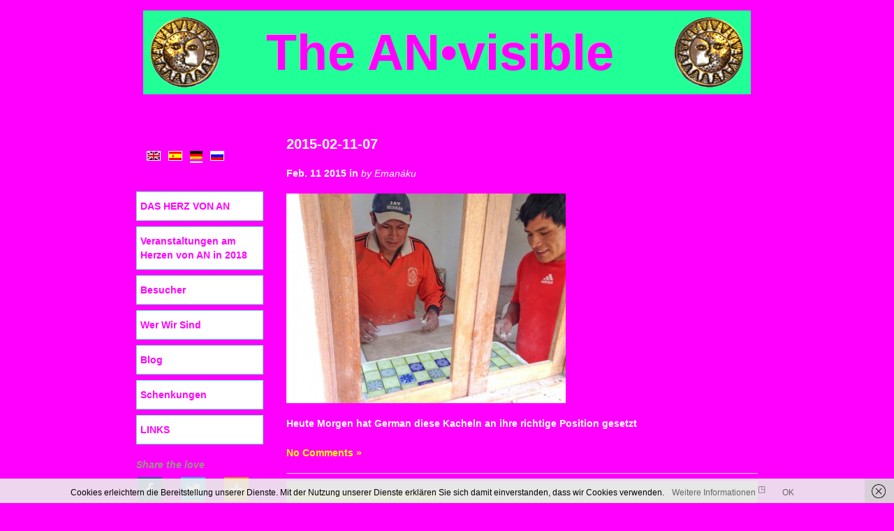

--- FILE ---
content_type: text/html; charset=UTF-8
request_url: https://anvisible.com/de/inmitten-starker-energien-wird-vieles-erreicht/2015-02-11-07-2/
body_size: 14252
content:
<!DOCTYPE html PUBLIC "-//W3C//DTD XHTML 1.0 Transitional//EN" "http://www.w3.org/TR/xhtml1/DTD/xhtml1-transitional.dtd">
<html xmlns="http://www.w3.org/1999/xhtml" lang="de-DE" prefix="og: http://ogp.me/ns# fb: http://ogp.me/ns/fb#">
	<head profile="http://gmpg.org/xfn/11">
		<meta http-equiv="Content-Type" content="text/html; charset=UTF-8" />
 										<title>
				  2015-02-11-07 : The ANvisible				</title>
						<meta name="generator" content="WordPress 6.2.8" /> <!-- leave this for stats -->
		<link rel="stylesheet" href="https://anvisible.com/wp-content/themes/holder/_inc/css/reset.css" type="text/css" media="all" />
		<link rel="stylesheet" href="https://anvisible.com/wp-content/themes/holder-anvisible/style.css" type="text/css" media="screen" />
						<link rel="stylesheet" href="https://anvisible.com/wp-content/themes/holder-anvisible/style.css" type="text/css" media="screen" />
									<link rel="stylesheet" href="https://anvisible.com/wp-content/themes/holder/library/styles/strip.css" type="text/css" media="all" />
							<style type='text/css' media='screen'>				


	

















				</style>		<link rel="alternate" type="application/rss+xml" title="RSS 2.0" href="https://anvisible.com/de/feed/" />
		<link rel="alternate" type="text/xml" title="RSS .92" href="https://anvisible.com/de/feed/rss/" />
		<link rel="alternate" type="application/atom+xml" title="Atom 0.3" href="https://anvisible.com/de/feed/atom/" />
		<link rel="pingback" href="" />
		<link rel="icon" href="https://anvisible.com/wp-content/themes/holder-anvisible/favicon.ico" type="images/x-icon" />
					<script type="text/javascript">function theChampLoadEvent(e){var t=window.onload;if(typeof window.onload!="function"){window.onload=e}else{window.onload=function(){t();e()}}}</script>
		<script type="text/javascript">var theChampDefaultLang = 'de_DE', theChampCloseIconPath = 'https://anvisible.com/wp-content/plugins/super-socializer/images/close.png';</script>
		<script>var theChampSiteUrl = 'https://anvisible.com/de/', theChampVerified = 0, theChampEmailPopup = 0, heateorSsMoreSharePopupSearchText = 'Search';</script>
			<script> var theChampSharingAjaxUrl = 'https://anvisible.com/wp-admin/admin-ajax.php', heateorSsFbMessengerAPI = 'https://www.facebook.com/dialog/send?app_id=595489497242932&display=popup&link=%encoded_post_url%&redirect_uri=%encoded_post_url%',heateorSsWhatsappShareAPI = 'web', heateorSsUrlCountFetched = [], heateorSsSharesText = 'Shares', heateorSsShareText = 'Share', theChampPluginIconPath = 'https://anvisible.com/wp-content/plugins/super-socializer/images/logo.png', theChampSaveSharesLocally = 0, theChampHorizontalSharingCountEnable = 1, theChampVerticalSharingCountEnable = 0, theChampSharingOffset = -10, theChampCounterOffset = -10, theChampMobileStickySharingEnabled = 0, heateorSsCopyLinkMessage = "Link copied.";
		var heateorSsHorSharingShortUrl = "https://anvisible.com/de/inmitten-starker-energien-wird-vieles-erreicht/2015-02-11-07-2/";		</script>
			<style type="text/css">
						.the_champ_button_instagram span.the_champ_svg,a.the_champ_instagram span.the_champ_svg{background:radial-gradient(circle at 30% 107%,#fdf497 0,#fdf497 5%,#fd5949 45%,#d6249f 60%,#285aeb 90%)}
					.the_champ_horizontal_sharing .the_champ_svg,.heateor_ss_standard_follow_icons_container .the_champ_svg{
					color: #fff;
				border-width: 0px;
		border-style: solid;
		border-color: transparent;
	}
		.the_champ_horizontal_sharing .theChampTCBackground{
		color:#666;
	}
		.the_champ_horizontal_sharing span.the_champ_svg:hover,.heateor_ss_standard_follow_icons_container span.the_champ_svg:hover{
				border-color: transparent;
	}
		.the_champ_vertical_sharing span.the_champ_svg,.heateor_ss_floating_follow_icons_container span.the_champ_svg{
					color: #fff;
				border-width: 0px;
		border-style: solid;
		border-color: transparent;
	}
		.the_champ_vertical_sharing .theChampTCBackground{
		color:#666;
	}
		.the_champ_vertical_sharing span.the_champ_svg:hover,.heateor_ss_floating_follow_icons_container span.the_champ_svg:hover{
						border-color: transparent;
		}
				div.the_champ_horizontal_sharing .the_champ_square_count{display: block}
			@media screen and (max-width:783px){.the_champ_vertical_sharing{display:none!important}}</style>
	<meta name='robots' content='max-image-preview:large' />
<link rel="alternate" hreflang="en-us" href="https://anvisible.com/even-in-the-midst-of-strong-energies-much-ist-getting-accomplished/2015-02-11-07/" />
<link rel="alternate" hreflang="de-de" href="https://anvisible.com/de/inmitten-starker-energien-wird-vieles-erreicht/2015-02-11-07-2/" />
<link rel="alternate" hreflang="ru-ru" href="https://anvisible.com/ru/%d0%b4%d0%b0%d0%b6%d0%b5-%d0%bf%d0%be%d1%81%d1%80%d0%b5%d0%b4%d0%b8-%d1%81%d0%b8%d0%bb%d1%8c%d0%bd%d1%8b%d1%85-%d1%8d%d0%bd%d0%b5%d1%80%d0%b3%d0%b8%d0%b9-%d0%bc%d0%bd%d0%be%d0%b3%d0%be%d0%b5-%d1%83/2015-02-11-07-3/" />
<link rel="alternate" hreflang="es-es" href="https://anvisible.com/es/incluso-en-medio-de-fuertes-energias-se-esta-logrando-much/2015-02-11-07-4/" />
<link rel="alternate" hreflang="x-default" href="https://anvisible.com/even-in-the-midst-of-strong-energies-much-ist-getting-accomplished/2015-02-11-07/" />
<script type="text/javascript">
window._wpemojiSettings = {"baseUrl":"https:\/\/s.w.org\/images\/core\/emoji\/14.0.0\/72x72\/","ext":".png","svgUrl":"https:\/\/s.w.org\/images\/core\/emoji\/14.0.0\/svg\/","svgExt":".svg","source":{"concatemoji":"https:\/\/anvisible.com\/wp-includes\/js\/wp-emoji-release.min.js?ver=6.2.8"}};
/*! This file is auto-generated */
!function(e,a,t){var n,r,o,i=a.createElement("canvas"),p=i.getContext&&i.getContext("2d");function s(e,t){p.clearRect(0,0,i.width,i.height),p.fillText(e,0,0);e=i.toDataURL();return p.clearRect(0,0,i.width,i.height),p.fillText(t,0,0),e===i.toDataURL()}function c(e){var t=a.createElement("script");t.src=e,t.defer=t.type="text/javascript",a.getElementsByTagName("head")[0].appendChild(t)}for(o=Array("flag","emoji"),t.supports={everything:!0,everythingExceptFlag:!0},r=0;r<o.length;r++)t.supports[o[r]]=function(e){if(p&&p.fillText)switch(p.textBaseline="top",p.font="600 32px Arial",e){case"flag":return s("\ud83c\udff3\ufe0f\u200d\u26a7\ufe0f","\ud83c\udff3\ufe0f\u200b\u26a7\ufe0f")?!1:!s("\ud83c\uddfa\ud83c\uddf3","\ud83c\uddfa\u200b\ud83c\uddf3")&&!s("\ud83c\udff4\udb40\udc67\udb40\udc62\udb40\udc65\udb40\udc6e\udb40\udc67\udb40\udc7f","\ud83c\udff4\u200b\udb40\udc67\u200b\udb40\udc62\u200b\udb40\udc65\u200b\udb40\udc6e\u200b\udb40\udc67\u200b\udb40\udc7f");case"emoji":return!s("\ud83e\udef1\ud83c\udffb\u200d\ud83e\udef2\ud83c\udfff","\ud83e\udef1\ud83c\udffb\u200b\ud83e\udef2\ud83c\udfff")}return!1}(o[r]),t.supports.everything=t.supports.everything&&t.supports[o[r]],"flag"!==o[r]&&(t.supports.everythingExceptFlag=t.supports.everythingExceptFlag&&t.supports[o[r]]);t.supports.everythingExceptFlag=t.supports.everythingExceptFlag&&!t.supports.flag,t.DOMReady=!1,t.readyCallback=function(){t.DOMReady=!0},t.supports.everything||(n=function(){t.readyCallback()},a.addEventListener?(a.addEventListener("DOMContentLoaded",n,!1),e.addEventListener("load",n,!1)):(e.attachEvent("onload",n),a.attachEvent("onreadystatechange",function(){"complete"===a.readyState&&t.readyCallback()})),(e=t.source||{}).concatemoji?c(e.concatemoji):e.wpemoji&&e.twemoji&&(c(e.twemoji),c(e.wpemoji)))}(window,document,window._wpemojiSettings);
</script>
<style type="text/css">
img.wp-smiley,
img.emoji {
	display: inline !important;
	border: none !important;
	box-shadow: none !important;
	height: 1em !important;
	width: 1em !important;
	margin: 0 0.07em !important;
	vertical-align: -0.1em !important;
	background: none !important;
	padding: 0 !important;
}
</style>
	<link rel='stylesheet' id='pt-cv-public-style-css' href='https://anvisible.com/wp-content/plugins/content-views-query-and-display-post-page/public/assets/css/cv.css?ver=3.6.1.1' type='text/css' media='all' />
<link rel='stylesheet' id='pt-cv-public-pro-style-css' href='https://anvisible.com/wp-content/plugins/pt-content-views-pro/public/assets/css/cvpro.min.css?ver=5.13' type='text/css' media='all' />
<link rel='stylesheet' id='colorbox-css' href='https://anvisible.com/wp-content/plugins/wp-colorbox/example5/colorbox.css?ver=6.2.8' type='text/css' media='all' />
<link rel='stylesheet' id='wp-block-library-css' href='https://anvisible.com/wp-includes/css/dist/block-library/style.min.css?ver=6.2.8' type='text/css' media='all' />
<link rel='stylesheet' id='dashicons-css' href='https://anvisible.com/wp-includes/css/dashicons.min.css?ver=6.2.8' type='text/css' media='all' />
<link rel='stylesheet' id='thickbox-css' href='https://anvisible.com/wp-includes/js/thickbox/thickbox.css?ver=6.2.8' type='text/css' media='all' />
<link rel='stylesheet' id='wp-components-css' href='https://anvisible.com/wp-includes/css/dist/components/style.min.css?ver=6.2.8' type='text/css' media='all' />
<link rel='stylesheet' id='wp-block-editor-css' href='https://anvisible.com/wp-includes/css/dist/block-editor/style.min.css?ver=6.2.8' type='text/css' media='all' />
<link rel='stylesheet' id='wp-nux-css' href='https://anvisible.com/wp-includes/css/dist/nux/style.min.css?ver=6.2.8' type='text/css' media='all' />
<link rel='stylesheet' id='wp-reusable-blocks-css' href='https://anvisible.com/wp-includes/css/dist/reusable-blocks/style.min.css?ver=6.2.8' type='text/css' media='all' />
<link rel='stylesheet' id='wp-editor-css' href='https://anvisible.com/wp-includes/css/dist/editor/style.min.css?ver=6.2.8' type='text/css' media='all' />
<link rel='stylesheet' id='publitio-block-style-css-css' href='https://anvisible.com/wp-content/plugins/publitio/block/dist/blocks.style.build.css?ver=6.2.8' type='text/css' media='all' />
<link rel='stylesheet' id='classic-theme-styles-css' href='https://anvisible.com/wp-includes/css/classic-themes.min.css?ver=6.2.8' type='text/css' media='all' />
<style id='global-styles-inline-css' type='text/css'>
body{--wp--preset--color--black: #000000;--wp--preset--color--cyan-bluish-gray: #abb8c3;--wp--preset--color--white: #ffffff;--wp--preset--color--pale-pink: #f78da7;--wp--preset--color--vivid-red: #cf2e2e;--wp--preset--color--luminous-vivid-orange: #ff6900;--wp--preset--color--luminous-vivid-amber: #fcb900;--wp--preset--color--light-green-cyan: #7bdcb5;--wp--preset--color--vivid-green-cyan: #00d084;--wp--preset--color--pale-cyan-blue: #8ed1fc;--wp--preset--color--vivid-cyan-blue: #0693e3;--wp--preset--color--vivid-purple: #9b51e0;--wp--preset--gradient--vivid-cyan-blue-to-vivid-purple: linear-gradient(135deg,rgba(6,147,227,1) 0%,rgb(155,81,224) 100%);--wp--preset--gradient--light-green-cyan-to-vivid-green-cyan: linear-gradient(135deg,rgb(122,220,180) 0%,rgb(0,208,130) 100%);--wp--preset--gradient--luminous-vivid-amber-to-luminous-vivid-orange: linear-gradient(135deg,rgba(252,185,0,1) 0%,rgba(255,105,0,1) 100%);--wp--preset--gradient--luminous-vivid-orange-to-vivid-red: linear-gradient(135deg,rgba(255,105,0,1) 0%,rgb(207,46,46) 100%);--wp--preset--gradient--very-light-gray-to-cyan-bluish-gray: linear-gradient(135deg,rgb(238,238,238) 0%,rgb(169,184,195) 100%);--wp--preset--gradient--cool-to-warm-spectrum: linear-gradient(135deg,rgb(74,234,220) 0%,rgb(151,120,209) 20%,rgb(207,42,186) 40%,rgb(238,44,130) 60%,rgb(251,105,98) 80%,rgb(254,248,76) 100%);--wp--preset--gradient--blush-light-purple: linear-gradient(135deg,rgb(255,206,236) 0%,rgb(152,150,240) 100%);--wp--preset--gradient--blush-bordeaux: linear-gradient(135deg,rgb(254,205,165) 0%,rgb(254,45,45) 50%,rgb(107,0,62) 100%);--wp--preset--gradient--luminous-dusk: linear-gradient(135deg,rgb(255,203,112) 0%,rgb(199,81,192) 50%,rgb(65,88,208) 100%);--wp--preset--gradient--pale-ocean: linear-gradient(135deg,rgb(255,245,203) 0%,rgb(182,227,212) 50%,rgb(51,167,181) 100%);--wp--preset--gradient--electric-grass: linear-gradient(135deg,rgb(202,248,128) 0%,rgb(113,206,126) 100%);--wp--preset--gradient--midnight: linear-gradient(135deg,rgb(2,3,129) 0%,rgb(40,116,252) 100%);--wp--preset--duotone--dark-grayscale: url('#wp-duotone-dark-grayscale');--wp--preset--duotone--grayscale: url('#wp-duotone-grayscale');--wp--preset--duotone--purple-yellow: url('#wp-duotone-purple-yellow');--wp--preset--duotone--blue-red: url('#wp-duotone-blue-red');--wp--preset--duotone--midnight: url('#wp-duotone-midnight');--wp--preset--duotone--magenta-yellow: url('#wp-duotone-magenta-yellow');--wp--preset--duotone--purple-green: url('#wp-duotone-purple-green');--wp--preset--duotone--blue-orange: url('#wp-duotone-blue-orange');--wp--preset--font-size--small: 13px;--wp--preset--font-size--medium: 20px;--wp--preset--font-size--large: 36px;--wp--preset--font-size--x-large: 42px;--wp--preset--spacing--20: 0.44rem;--wp--preset--spacing--30: 0.67rem;--wp--preset--spacing--40: 1rem;--wp--preset--spacing--50: 1.5rem;--wp--preset--spacing--60: 2.25rem;--wp--preset--spacing--70: 3.38rem;--wp--preset--spacing--80: 5.06rem;--wp--preset--shadow--natural: 6px 6px 9px rgba(0, 0, 0, 0.2);--wp--preset--shadow--deep: 12px 12px 50px rgba(0, 0, 0, 0.4);--wp--preset--shadow--sharp: 6px 6px 0px rgba(0, 0, 0, 0.2);--wp--preset--shadow--outlined: 6px 6px 0px -3px rgba(255, 255, 255, 1), 6px 6px rgba(0, 0, 0, 1);--wp--preset--shadow--crisp: 6px 6px 0px rgba(0, 0, 0, 1);}:where(.is-layout-flex){gap: 0.5em;}body .is-layout-flow > .alignleft{float: left;margin-inline-start: 0;margin-inline-end: 2em;}body .is-layout-flow > .alignright{float: right;margin-inline-start: 2em;margin-inline-end: 0;}body .is-layout-flow > .aligncenter{margin-left: auto !important;margin-right: auto !important;}body .is-layout-constrained > .alignleft{float: left;margin-inline-start: 0;margin-inline-end: 2em;}body .is-layout-constrained > .alignright{float: right;margin-inline-start: 2em;margin-inline-end: 0;}body .is-layout-constrained > .aligncenter{margin-left: auto !important;margin-right: auto !important;}body .is-layout-constrained > :where(:not(.alignleft):not(.alignright):not(.alignfull)){max-width: var(--wp--style--global--content-size);margin-left: auto !important;margin-right: auto !important;}body .is-layout-constrained > .alignwide{max-width: var(--wp--style--global--wide-size);}body .is-layout-flex{display: flex;}body .is-layout-flex{flex-wrap: wrap;align-items: center;}body .is-layout-flex > *{margin: 0;}:where(.wp-block-columns.is-layout-flex){gap: 2em;}.has-black-color{color: var(--wp--preset--color--black) !important;}.has-cyan-bluish-gray-color{color: var(--wp--preset--color--cyan-bluish-gray) !important;}.has-white-color{color: var(--wp--preset--color--white) !important;}.has-pale-pink-color{color: var(--wp--preset--color--pale-pink) !important;}.has-vivid-red-color{color: var(--wp--preset--color--vivid-red) !important;}.has-luminous-vivid-orange-color{color: var(--wp--preset--color--luminous-vivid-orange) !important;}.has-luminous-vivid-amber-color{color: var(--wp--preset--color--luminous-vivid-amber) !important;}.has-light-green-cyan-color{color: var(--wp--preset--color--light-green-cyan) !important;}.has-vivid-green-cyan-color{color: var(--wp--preset--color--vivid-green-cyan) !important;}.has-pale-cyan-blue-color{color: var(--wp--preset--color--pale-cyan-blue) !important;}.has-vivid-cyan-blue-color{color: var(--wp--preset--color--vivid-cyan-blue) !important;}.has-vivid-purple-color{color: var(--wp--preset--color--vivid-purple) !important;}.has-black-background-color{background-color: var(--wp--preset--color--black) !important;}.has-cyan-bluish-gray-background-color{background-color: var(--wp--preset--color--cyan-bluish-gray) !important;}.has-white-background-color{background-color: var(--wp--preset--color--white) !important;}.has-pale-pink-background-color{background-color: var(--wp--preset--color--pale-pink) !important;}.has-vivid-red-background-color{background-color: var(--wp--preset--color--vivid-red) !important;}.has-luminous-vivid-orange-background-color{background-color: var(--wp--preset--color--luminous-vivid-orange) !important;}.has-luminous-vivid-amber-background-color{background-color: var(--wp--preset--color--luminous-vivid-amber) !important;}.has-light-green-cyan-background-color{background-color: var(--wp--preset--color--light-green-cyan) !important;}.has-vivid-green-cyan-background-color{background-color: var(--wp--preset--color--vivid-green-cyan) !important;}.has-pale-cyan-blue-background-color{background-color: var(--wp--preset--color--pale-cyan-blue) !important;}.has-vivid-cyan-blue-background-color{background-color: var(--wp--preset--color--vivid-cyan-blue) !important;}.has-vivid-purple-background-color{background-color: var(--wp--preset--color--vivid-purple) !important;}.has-black-border-color{border-color: var(--wp--preset--color--black) !important;}.has-cyan-bluish-gray-border-color{border-color: var(--wp--preset--color--cyan-bluish-gray) !important;}.has-white-border-color{border-color: var(--wp--preset--color--white) !important;}.has-pale-pink-border-color{border-color: var(--wp--preset--color--pale-pink) !important;}.has-vivid-red-border-color{border-color: var(--wp--preset--color--vivid-red) !important;}.has-luminous-vivid-orange-border-color{border-color: var(--wp--preset--color--luminous-vivid-orange) !important;}.has-luminous-vivid-amber-border-color{border-color: var(--wp--preset--color--luminous-vivid-amber) !important;}.has-light-green-cyan-border-color{border-color: var(--wp--preset--color--light-green-cyan) !important;}.has-vivid-green-cyan-border-color{border-color: var(--wp--preset--color--vivid-green-cyan) !important;}.has-pale-cyan-blue-border-color{border-color: var(--wp--preset--color--pale-cyan-blue) !important;}.has-vivid-cyan-blue-border-color{border-color: var(--wp--preset--color--vivid-cyan-blue) !important;}.has-vivid-purple-border-color{border-color: var(--wp--preset--color--vivid-purple) !important;}.has-vivid-cyan-blue-to-vivid-purple-gradient-background{background: var(--wp--preset--gradient--vivid-cyan-blue-to-vivid-purple) !important;}.has-light-green-cyan-to-vivid-green-cyan-gradient-background{background: var(--wp--preset--gradient--light-green-cyan-to-vivid-green-cyan) !important;}.has-luminous-vivid-amber-to-luminous-vivid-orange-gradient-background{background: var(--wp--preset--gradient--luminous-vivid-amber-to-luminous-vivid-orange) !important;}.has-luminous-vivid-orange-to-vivid-red-gradient-background{background: var(--wp--preset--gradient--luminous-vivid-orange-to-vivid-red) !important;}.has-very-light-gray-to-cyan-bluish-gray-gradient-background{background: var(--wp--preset--gradient--very-light-gray-to-cyan-bluish-gray) !important;}.has-cool-to-warm-spectrum-gradient-background{background: var(--wp--preset--gradient--cool-to-warm-spectrum) !important;}.has-blush-light-purple-gradient-background{background: var(--wp--preset--gradient--blush-light-purple) !important;}.has-blush-bordeaux-gradient-background{background: var(--wp--preset--gradient--blush-bordeaux) !important;}.has-luminous-dusk-gradient-background{background: var(--wp--preset--gradient--luminous-dusk) !important;}.has-pale-ocean-gradient-background{background: var(--wp--preset--gradient--pale-ocean) !important;}.has-electric-grass-gradient-background{background: var(--wp--preset--gradient--electric-grass) !important;}.has-midnight-gradient-background{background: var(--wp--preset--gradient--midnight) !important;}.has-small-font-size{font-size: var(--wp--preset--font-size--small) !important;}.has-medium-font-size{font-size: var(--wp--preset--font-size--medium) !important;}.has-large-font-size{font-size: var(--wp--preset--font-size--large) !important;}.has-x-large-font-size{font-size: var(--wp--preset--font-size--x-large) !important;}
.wp-block-navigation a:where(:not(.wp-element-button)){color: inherit;}
:where(.wp-block-columns.is-layout-flex){gap: 2em;}
.wp-block-pullquote{font-size: 1.5em;line-height: 1.6;}
</style>
<link rel='stylesheet' id='publitio-css' href='https://anvisible.com/wp-content/plugins/publitio/public/css/publitio-public.css?ver=2.1.6' type='text/css' media='all' />
<link rel='stylesheet' id='wpml-legacy-dropdown-0-css' href='https://anvisible.com/wp-content/plugins/sitepress-multilingual-cms/templates/language-switchers/legacy-dropdown/style.min.css?ver=1' type='text/css' media='all' />
<style id='wpml-legacy-dropdown-0-inline-css' type='text/css'>
.wpml-ls-statics-shortcode_actions, .wpml-ls-statics-shortcode_actions .wpml-ls-sub-menu, .wpml-ls-statics-shortcode_actions a {border-color:#cdcdcd;}.wpml-ls-statics-shortcode_actions a, .wpml-ls-statics-shortcode_actions .wpml-ls-sub-menu a, .wpml-ls-statics-shortcode_actions .wpml-ls-sub-menu a:link, .wpml-ls-statics-shortcode_actions li:not(.wpml-ls-current-language) .wpml-ls-link, .wpml-ls-statics-shortcode_actions li:not(.wpml-ls-current-language) .wpml-ls-link:link {color:#444444;background-color:#ffffff;}.wpml-ls-statics-shortcode_actions a, .wpml-ls-statics-shortcode_actions .wpml-ls-sub-menu a:hover,.wpml-ls-statics-shortcode_actions .wpml-ls-sub-menu a:focus, .wpml-ls-statics-shortcode_actions .wpml-ls-sub-menu a:link:hover, .wpml-ls-statics-shortcode_actions .wpml-ls-sub-menu a:link:focus {color:#000000;background-color:#eeeeee;}.wpml-ls-statics-shortcode_actions .wpml-ls-current-language > a {color:#444444;background-color:#ffffff;}.wpml-ls-statics-shortcode_actions .wpml-ls-current-language:hover>a, .wpml-ls-statics-shortcode_actions .wpml-ls-current-language>a:focus {color:#000000;background-color:#eeeeee;}
</style>
<link rel='stylesheet' id='cms-navigation-style-base-css' href='https://anvisible.com/wp-content/plugins/wpml-cms-nav/res/css/cms-navigation-base.css?ver=1.5.5' type='text/css' media='screen' />
<link rel='stylesheet' id='cms-navigation-style-css' href='https://anvisible.com/wp-content/plugins/wpml-cms-nav/res/css/cms-navigation.css?ver=1.5.5' type='text/css' media='screen' />
<link rel='stylesheet' id='fancybox-css' href='https://anvisible.com/wp-content/plugins/easy-fancybox/fancybox/1.5.4/jquery.fancybox.min.css?ver=6.2.8' type='text/css' media='screen' />
<link rel='stylesheet' id='the_champ_frontend_css-css' href='https://anvisible.com/wp-content/plugins/super-socializer/css/front.css?ver=7.13.63' type='text/css' media='all' />
<style id='the_champ_frontend_css-inline-css' type='text/css'>
.the_champ_horizontal_sharing .the_champ_square_count{
			display:block;
			text-indent:0!important;
			visibility:hidden;
			background-color:#58B8F8!important;
			width:auto;
			height:auto;
			text-align:center;
			min-width:8px!important;
			padding:1px 4px!important;
			color:#fff!important;
			font-family:&#039;Open Sans&#039;,arial,sans-serif!important;
			font-size:10px!important;
			font-weight:600!important;
			-webkit-border-radius:15px!important;
			border-radius:15px!important;
			-webkit-box-shadow:0 2px 2px rgba(0,0,0,.4);
			box-shadow:0 2px 2px rgba(0,0,0,.4);
			text-shadow:0 -1px 0 rgba(0,0,0,.2);
			line-height:14px!important;
			border:2px solid #fff!important;
			z-index:1;
			margin:2px auto!important;
			box-sizing:content-box!important
		}
</style>
<script type='text/javascript' src='https://anvisible.com/wp-includes/js/jquery/jquery.min.js?ver=3.6.4' id='jquery-core-js'></script>
<script type='text/javascript' src='https://anvisible.com/wp-includes/js/jquery/jquery-migrate.min.js?ver=3.4.0' id='jquery-migrate-js'></script>
<script type='text/javascript' src='https://anvisible.com/wp-content/plugins/wp-colorbox/jquery.colorbox-min.js?ver=1.1.5' id='colorbox-js'></script>
<script type='text/javascript' src='https://anvisible.com/wp-content/plugins/wp-colorbox/wp-colorbox.js?ver=1.1.5' id='wp-colorbox-js'></script>
<script type='text/javascript' src='https://anvisible.com/wp-content/plugins/publitio/public/js/publitio-public.js?ver=2.1.6' id='publitio-js'></script>
<script type='text/javascript' src='https://anvisible.com/wp-content/plugins/sitepress-multilingual-cms/templates/language-switchers/legacy-dropdown/script.min.js?ver=1' id='wpml-legacy-dropdown-0-js'></script>
<link rel="https://api.w.org/" href="https://anvisible.com/de/wp-json/" /><link rel="alternate" type="application/json" href="https://anvisible.com/de/wp-json/wp/v2/media/3220" /><meta name="generator" content="WordPress 6.2.8" />
<link rel='shortlink' href='https://anvisible.com/de/?p=3220' />
<link rel="alternate" type="application/json+oembed" href="https://anvisible.com/de/wp-json/oembed/1.0/embed?url=https%3A%2F%2Fanvisible.com%2Fde%2Finmitten-starker-energien-wird-vieles-erreicht%2F2015-02-11-07-2%2F" />
<link rel="alternate" type="text/xml+oembed" href="https://anvisible.com/de/wp-json/oembed/1.0/embed?url=https%3A%2F%2Fanvisible.com%2Fde%2Finmitten-starker-energien-wird-vieles-erreicht%2F2015-02-11-07-2%2F&#038;format=xml" />
<meta name="generator" content="WPML ver:4.6.4 stt:1,3,64,47,2;" />
<!-- WALL=/dummy-page-for-donation-wall-do-not-remove-or-translate/ --><style type="text/css">
	span.oe_textdirection { unicode-bidi: bidi-override; direction: rtl; }
	span.oe_displaynone { display: none; }
</style>

<!-- START - Open Graph and Twitter Card Tags 3.3.2 -->
 <!-- Facebook Open Graph -->
  <meta property="og:locale" content="de_DE"/>
  <meta property="og:site_name" content="The ANvisible"/>
  <meta property="og:title" content="2015-02-11-07"/>
  <meta property="og:url" content="https://anvisible.com/de/inmitten-starker-energien-wird-vieles-erreicht/2015-02-11-07-2/"/>
  <meta property="og:type" content="article"/>
  <meta property="og:description" content="Heute Morgen hat German diese Kacheln an ihre richtige Position gesetzt"/>
  <meta property="og:image" content="https://anvisible.com/wp-content/blogs.dir/1/files/2015/07/2015-03-24-1007.jpg"/>
  <meta property="og:image:url" content="https://anvisible.com/wp-content/blogs.dir/1/files/2015/07/2015-03-24-1007.jpg"/>
  <meta property="article:publisher" content="https://www.facebook.com/groups/162204737312932/"/>
 <!-- Google+ / Schema.org -->
 <!-- Twitter Cards -->
  <meta name="twitter:title" content="2015-02-11-07"/>
  <meta name="twitter:url" content="https://anvisible.com/de/inmitten-starker-energien-wird-vieles-erreicht/2015-02-11-07-2/"/>
  <meta name="twitter:image" content="https://anvisible.com/wp-content/blogs.dir/1/files/2015/07/2015-03-24-1007.jpg"/>
  <meta name="twitter:card" content="summary_large_image"/>
 <!-- SEO -->
  <meta name="author" content="Emanáku"/>
 <!-- Misc. tags -->
 <!-- is_singular -->
<!-- END - Open Graph and Twitter Card Tags 3.3.2 -->
	
<script type="text/javascript">

  var _gaq = _gaq || [];
  _gaq.push(['_setAccount', 'UA-28027292-1']);
  _gaq.push(['_setDomainName', 'anvisible.com']);
  _gaq.push(['_trackPageview']);

  (function() {
    var ga = document.createElement('script'); ga.type = 'text/javascript'; ga.async = true;
    ga.src = ('https:' == document.location.protocol ? 'https://ssl' : 'http://www') + '.google-analytics.com/ga.js';
    var s = document.getElementsByTagName('script')[0]; s.parentNode.insertBefore(ga, s);
  })();

</script>
	</head>
	<body data-rsssl=1 class="attachment attachment-template-default single single-attachment postid-3220 attachmentid-3220 attachment-jpeg">	<!-- start default : strip -->
	<div id="site-wrapper-top">
		<div class="site-wrapper">
			<div id="header">
				<!-- logo : set in theme options -->
	<h1 class="logo">
	<!-- start branding -->
				
					<a href="https://anvisible.com/de/" title="Home"><strong>The AN</strong>•<strong>visible</strong> </a>
		<!-- end branding -->	</h1>
				</div>
										<div class="clear"></div>
		</div>
	</div>
			<div class="site-wrapper">
			<h2><!-- Header : set in theme options -->
																																																																																										</h2>
				<h4> <!-- subheader : set in theme options -->
																																																																																											</h4>
						<div id="formsection"></div>
							<div id="site-container">
<div id="content"><!-- start #content -->
	<div class="padder">
		<div class="page" id="blog-single"><!-- start #blog-single -->
										<div class="post" id="post-3220">
				<div class="post-content-wp">
					<h2 class="posttitle"><a href="https://anvisible.com/de/inmitten-starker-energien-wird-vieles-erreicht/2015-02-11-07-2/" rel="bookmark" title="Permanent Link to 2015-02-11-07">2015-02-11-07</a></h2>
					<p class="date"><span class="byline">Feb. 11 2015 in  <em>by Emanáku</em></span></p>
					<div class="entry">
						<p class="attachment"><a href='https://anvisible.com/wp-content/blogs.dir/1/files//kunden/homepages/5/d162537802/htdocs/anvisible/wp-content/blogs.dir/1/files/2015/02/2015-02-11-07.jpg'><img width="400" height="300" src="https://anvisible.com/wp-content/blogs.dir/1/files//kunden/homepages/5/d162537802/htdocs/anvisible/wp-content/blogs.dir/1/files/2015/02/2015-02-11-07-400x300.jpg" class="attachment-medium size-medium" alt="" decoding="async" loading="lazy" srcset="https://anvisible.com/wp-content/blogs.dir/1/files/2015/02/2015-02-11-07-400x300.jpg 400w, https://anvisible.com/wp-content/blogs.dir/1/files/2015/02/2015-02-11-07-200x150.jpg 200w, https://anvisible.com/wp-content/blogs.dir/1/files/2015/02/2015-02-11-07-600x450.jpg 600w, https://anvisible.com/wp-content/blogs.dir/1/files/2015/02/2015-02-11-07.jpg 960w" sizes="(max-width: 400px) 100vw, 400px" /></a></p>
<p>Heute Morgen hat German diese Kacheln an ihre richtige Position gesetzt</p>						<div class="clear"></div>
					</div>
					<p class="postmetadata"><span class="tags"></span> <span class="comments"><a href="https://anvisible.com/de/inmitten-starker-energien-wird-vieles-erreicht/2015-02-11-07-2/#respond">No Comments &#187;</a></span></p>
				</div>
			</div>	
			
			
<div id="comments" class="comments-area">

	
	
		<div id="respond" class="comment-respond">
		<h2 id="reply-title" class="comment-reply-title">Hinterlasse eine Antwort <small><a rel="nofollow" id="cancel-comment-reply-link" href="/de/inmitten-starker-energien-wird-vieles-erreicht/2015-02-11-07-2/#respond" style="display:none;">Antwort abbrechen</a></small></h2><form action="https://anvisible.com/wp-comments-post.php" method="post" id="commentform" class="comment-form"><p class="comment-notes"><span id="email-notes">Deine E-Mail-Adresse wird nicht veröffentlicht.</span> <span class="required-field-message">Erforderliche Felder sind mit <span class="required">*</span> markiert</span></p><p class="comment-form-comment"><label for="comment">Kommentar <span class="required">*</span></label> <textarea id="comment" name="comment" cols="45" rows="8" maxlength="65525" required="required"></textarea></p><input name="wpml_language_code" type="hidden" value="de" /><p class="comment-form-author"><label for="author">Name <span class="required">*</span></label> <input id="author" name="author" type="text" value="" size="30" maxlength="245" autocomplete="name" required="required" /></p>
<p class="comment-form-email"><label for="email">Email <span class="required">*</span></label> <input id="email" name="email" type="text" value="" size="30" maxlength="100" aria-describedby="email-notes" autocomplete="email" required="required" /></p>
<p class="comment-form-url"><label for="url">Website</label> <input id="url" name="url" type="text" value="" size="30" maxlength="200" autocomplete="url" /></p>
<p class="comment-form-cookies-consent"><input id="wp-comment-cookies-consent" name="wp-comment-cookies-consent" type="checkbox" value="yes" /> <label for="wp-comment-cookies-consent">Meinen Namen, meine E-Mail-Adresse und meine Website in diesem Browser für die nächste Kommentierung speichern.</label></p>
<p class="form-submit"><input name="submit" type="submit" id="submit" class="submit" value="Kommentar abschicken" /> <input type='hidden' name='comment_post_ID' value='3220' id='comment_post_ID' />
<input type='hidden' name='comment_parent' id='comment_parent' value='0' />
</p><p style="display: none;"><input type="hidden" id="akismet_comment_nonce" name="akismet_comment_nonce" value="b605896f0d" /></p><p style="display: none !important;"><label>&#916;<textarea name="ak_hp_textarea" cols="45" rows="8" maxlength="100"></textarea></label><input type="hidden" id="ak_js_1" name="ak_js" value="118"/><script>document.getElementById( "ak_js_1" ).setAttribute( "value", ( new Date() ).getTime() );</script></p></form>	</div><!-- #respond -->
	
</div><!-- .comments-area -->
							<!-- start pagination -->
<div id="post-navigator-single">
<div class="alignleft">&laquo;<a href="https://anvisible.com/de/inmitten-starker-energien-wird-vieles-erreicht/" rel="prev">Inmitten Starker Energien wird Vieles erreicht</a></div>
<div class="alignright"></div>
</div>
<!-- end pagination -->					</div><!-- end #blog-single -->
	</div>
</div><!-- end #content -->
<!-- start blog sidebar -->
<div id="sidebar"><!-- start #sidebar Holder anvisible -->
	<div class="padder">
		<div id="flags_language_selector"><a href="https://anvisible.com/even-in-the-midst-of-strong-energies-much-ist-getting-accomplished/2015-02-11-07/" title="English"><img  src="https://anvisible.com/wp-content/plugins/sitepress-multilingual-cms/res/flags/en.png" height="12" alt="en" width="18" /></a><a href="https://anvisible.com/es/incluso-en-medio-de-fuertes-energias-se-esta-logrando-much/2015-02-11-07-4/" title="Español"><img  src="https://anvisible.com/wp-content/plugins/sitepress-multilingual-cms/res/flags/es.png" height="12" alt="es" width="18" /></a><img class="ema_active" src="https://anvisible.com/wp-content/plugins/sitepress-multilingual-cms/res/flags/de.png" height="12" alt="de" width="18" /><a href="https://anvisible.com/ru/%d0%b4%d0%b0%d0%b6%d0%b5-%d0%bf%d0%be%d1%81%d1%80%d0%b5%d0%b4%d0%b8-%d1%81%d0%b8%d0%bb%d1%8c%d0%bd%d1%8b%d1%85-%d1%8d%d0%bd%d0%b5%d1%80%d0%b3%d0%b8%d0%b9-%d0%bc%d0%bd%d0%be%d0%b3%d0%be%d0%b5-%d1%83/2015-02-11-07-3/" title="Русский"><img  src="https://anvisible.com/wp-content/plugins/sitepress-multilingual-cms/res/flags/ru.png" height="12" alt="ru" width="18" /></a></div >		<div id="nav_menu-4" class="widget widget_nav_menu"><div class="menu-mainmenu-german-container"><ul id="menu-mainmenu-german" class="menu"><li id="menu-item-289" class="menu-item menu-item-type-post_type menu-item-object-page menu-item-has-children menu-item-289"><a href="https://anvisible.com/de/introduction-3/">DAS HERZ VON AN</a>
<ul class="sub-menu">
	<li id="menu-item-584" class="menu-item menu-item-type-post_type menu-item-object-page menu-item-584"><a href="https://anvisible.com/de/introduction-3/">DAS HERZ VON AN</a></li>
	<li id="menu-item-427" class="menu-item menu-item-type-post_type menu-item-object-page menu-item-427"><a href="https://anvisible.com/de/introduction-3/an/">Über AN</a></li>
</ul>
</li>
<li id="menu-item-9607" class="menu-item menu-item-type-post_type menu-item-object-page menu-item-has-children menu-item-9607"><a href="https://anvisible.com/de/events/">Veranstaltungen am Herzen von AN in 2018</a>
<ul class="sub-menu">
	<li id="menu-item-9606" class="menu-item menu-item-type-custom menu-item-object-custom menu-item-9606"><a href="https://anvisible.com/de/evs/eintauchen-in-die-neue-realitaet-von-an/">Mai 2018 &#8211; Eintauchen in die Neue Realität von AN</a></li>
	<li id="menu-item-9605" class="menu-item menu-item-type-custom menu-item-object-custom menu-item-9605"><a href="https://anvisible.com/de/evs/cats/rocclasses-de/">Lesen der Karten von AN &#8211; Meisterklassen</a></li>
</ul>
</li>
<li id="menu-item-4812" class="menu-item menu-item-type-post_type menu-item-object-page menu-item-has-children menu-item-4812"><a href="https://anvisible.com/de/einzelne-besucher/">Besucher</a>
<ul class="sub-menu">
	<li id="menu-item-4811" class="menu-item menu-item-type-post_type menu-item-object-page menu-item-4811"><a href="https://anvisible.com/de/einzelne-besucher/">Besuche am Herzen von AN</a></li>
	<li id="menu-item-4810" class="menu-item menu-item-type-post_type menu-item-object-page menu-item-4810"><a href="https://anvisible.com/de/unterkunft/">Unterkunft</a></li>
</ul>
</li>
<li id="menu-item-421" class="menu-item menu-item-type-taxonomy menu-item-object-category menu-item-421"><a href="https://anvisible.com/de/c/who-we-are-de/">Wer Wir Sind</a></li>
<li id="menu-item-420" class="menu-item menu-item-type-taxonomy menu-item-object-category menu-item-420"><a href="https://anvisible.com/de/c/blog-de/">Blog</a></li>
<li id="menu-item-285" class="menu-item menu-item-type-post_type menu-item-object-page menu-item-has-children menu-item-285"><a href="https://anvisible.com/de/schenke/">Schenkungen</a>
<ul class="sub-menu">
	<li id="menu-item-422" class="menu-item menu-item-type-post_type menu-item-object-page menu-item-422"><a href="https://anvisible.com/de/schenke/">Schenke – und werde ein Teil des Herzen von AN!</a></li>
	<li id="menu-item-419" class="menu-item menu-item-type-post_type menu-item-object-page menu-item-419"><a href="https://anvisible.com/de/wall-of-honor/">Unser Eines Wesen in Aktion</a></li>
</ul>
</li>
<li id="menu-item-423" class="menu-item menu-item-type-custom menu-item-object-custom menu-item-has-children menu-item-423"><a href="#">LINKS</a>
<ul class="sub-menu">
	<li id="menu-item-2829" class="menu-item menu-item-type-custom menu-item-object-custom menu-item-2829"><a href="https://www.facebook.com/groups/162204737312932/">Das Herz von AN auf facebook</a></li>
	<li id="menu-item-425" class="menu-item menu-item-type-custom menu-item-object-custom menu-item-425"><a href="http://www.nvisible.com">website nvisible.com</a></li>
	<li id="menu-item-424" class="menu-item menu-item-type-custom menu-item-object-custom menu-item-424"><a href="https://www.facebook.com/groups/Sebastian1111/">11:11 Torweg auf facebook</a></li>
	<li id="menu-item-426" class="menu-item menu-item-type-custom menu-item-object-custom menu-item-426"><a href="http://journey.emanaku.loc">11:11 Photos aller Tore</a></li>
</ul>
</li>
</ul></div></div><div class='the_champ_sharing_container the_champ_horizontal_sharing' data-super-socializer-href="https://anvisible.com/de/inmitten-starker-energien-wird-vieles-erreicht/2015-02-11-07-2/"><div id="thechamphorizontalsharing-3" class="widget widget_thechamphorizontalsharing"><h3 class="widgettitle">Share the love</h3><div class="the_champ_sharing_ul"><a aria-label="Facebook" class="the_champ_facebook" href="https://www.facebook.com/sharer/sharer.php?u=https%3A%2F%2Fanvisible.com%2Fde%2Finmitten-starker-energien-wird-vieles-erreicht%2F2015-02-11-07-2%2F" title="Facebook" rel="nofollow noopener" target="_blank" style="font-size:24px!important;box-shadow:none;display:inline-block;vertical-align:middle"><span class="the_champ_svg" style="background-color:#3c589a;width:35px;height:35px;display:inline-block;opacity:1;float:left;font-size:24px;box-shadow:none;display:inline-block;font-size:16px;padding:0 4px;vertical-align:middle;background-repeat:repeat;overflow:hidden;padding:0;cursor:pointer;box-sizing:content-box"><svg style="display:block;" focusable="false" aria-hidden="true" xmlns="http://www.w3.org/2000/svg" width="100%" height="100%" viewBox="-5 -5 42 42"><path d="M17.78 27.5V17.008h3.522l.527-4.09h-4.05v-2.61c0-1.182.33-1.99 2.023-1.99h2.166V4.66c-.375-.05-1.66-.16-3.155-.16-3.123 0-5.26 1.905-5.26 5.405v3.016h-3.53v4.09h3.53V27.5h4.223z" fill="#fff"></path></svg></span></a><a aria-label="Twitter" class="the_champ_button_twitter" href="https://twitter.com/intent/tweet?text=2015-02-11-07&url=https%3A%2F%2Fanvisible.com%2Fde%2Finmitten-starker-energien-wird-vieles-erreicht%2F2015-02-11-07-2%2F" title="Twitter" rel="nofollow noopener" target="_blank" style="font-size:24px!important;box-shadow:none;display:inline-block;vertical-align:middle"><span class="the_champ_svg the_champ_s__default the_champ_s_twitter" style="background-color:#55acee;width:35px;height:35px;display:inline-block;opacity:1;float:left;font-size:24px;box-shadow:none;display:inline-block;font-size:16px;padding:0 4px;vertical-align:middle;background-repeat:repeat;overflow:hidden;padding:0;cursor:pointer;box-sizing:content-box"><svg style="display:block;" focusable="false" aria-hidden="true" xmlns="http://www.w3.org/2000/svg" width="100%" height="100%" viewBox="-4 -4 39 39"><path d="M28 8.557a9.913 9.913 0 0 1-2.828.775 4.93 4.93 0 0 0 2.166-2.725 9.738 9.738 0 0 1-3.13 1.194 4.92 4.92 0 0 0-3.593-1.55 4.924 4.924 0 0 0-4.794 6.049c-4.09-.21-7.72-2.17-10.15-5.15a4.942 4.942 0 0 0-.665 2.477c0 1.71.87 3.214 2.19 4.1a4.968 4.968 0 0 1-2.23-.616v.06c0 2.39 1.7 4.38 3.952 4.83-.414.115-.85.174-1.297.174-.318 0-.626-.03-.928-.086a4.935 4.935 0 0 0 4.6 3.42 9.893 9.893 0 0 1-6.114 2.107c-.398 0-.79-.023-1.175-.068a13.953 13.953 0 0 0 7.55 2.213c9.056 0 14.01-7.507 14.01-14.013 0-.213-.005-.426-.015-.637.96-.695 1.795-1.56 2.455-2.55z" fill="#fff"></path></svg></span></a><a class="the_champ_more" title="More" rel="nofollow noopener" style="font-size:24px!important;border:0;box-shadow:none;display:inline-block!important;font-size:16px;padding:0 4px;vertical-align: middle;display:inline;" href="https://anvisible.com/de/inmitten-starker-energien-wird-vieles-erreicht/2015-02-11-07-2/" onclick="event.preventDefault()"><span class="the_champ_svg" style="background-color:#ee8e2d;width:35px;height:35px;display:inline-block!important;opacity:1;float:left;font-size:32px!important;box-shadow:none;display:inline-block;font-size:16px;padding:0 4px;vertical-align:middle;display:inline;background-repeat:repeat;overflow:hidden;padding:0;cursor:pointer;box-sizing:content-box;" onclick="theChampMoreSharingPopup(this, 'https://anvisible.com/de/inmitten-starker-energien-wird-vieles-erreicht/2015-02-11-07-2/', '2015-02-11-07', '' )"><svg xmlns="http://www.w3.org/2000/svg" xmlns:xlink="http://www.w3.org/1999/xlink" viewBox="-.3 0 32 32" version="1.1" width="100%" height="100%" style="display:block;" xml:space="preserve"><g><path fill="#fff" d="M18 14V8h-4v6H8v4h6v6h4v-6h6v-4h-6z" fill-rule="evenodd"></path></g></svg></span></a></div></div></div>	</div>
</div><!-- end #sidebar -->
<!-- end blog sidebar --><div class="clear"></div>
</div>				
				<div id="formsection">	<!-- Form : set in theme options -->
																																																																																															</div>
					<div id="socialsection">
							<!-- Social icons : set in theme options -->
					</div>


									<div id="footer">	<!-- Footer Links : set in theme options -->
• • •   <strong>The AN</strong>•<strong>visible</strong>   • • •																																<div id="widget_section">
	<div id="widget_block_one"><!-- start #widget one -->
					</div>
	<div id="widget_block_two"><!-- start #widget two -->
		<div id="text-3" class="widget widget_text">			<div class="textwidget"><a href="/contact" style="margin-right:13px;">Contact</a> <a href="/privacy-policy" style="margin-right:13px;">Privacy Policy</a></div>
		</div>	</div>
	<div class="clear"></div>
</div>										</div>
</div>
	<!-- end default : strip -->				<script type='text/javascript' src='https://anvisible.com/wp-includes/js/comment-reply.min.js?ver=6.2.8' id='comment-reply-js'></script>
<script type='text/javascript' id='thickbox-js-extra'>
/* <![CDATA[ */
var thickboxL10n = {"next":"N\u00e4chste >","prev":"< Vorherige","image":"Bild","of":"von","close":"Schlie\u00dfen","noiframes":"Diese Funktion erfordert iframes. Du hast jedoch iframes deaktiviert oder dein Browser unterst\u00fctzt diese nicht.","loadingAnimation":"https:\/\/anvisible.com\/wp-includes\/js\/thickbox\/loadingAnimation.gif"};
/* ]]> */
</script>
<script type='text/javascript' src='https://anvisible.com/wp-includes/js/thickbox/thickbox.js?ver=3.1-20121105' id='thickbox-js'></script>
<script type='text/javascript' id='pt-cv-content-views-script-js-extra'>
/* <![CDATA[ */
var PT_CV_PUBLIC = {"_prefix":"pt-cv-","page_to_show":"5","_nonce":"d1b21c4e18","is_admin":"","is_mobile":"","ajaxurl":"https:\/\/anvisible.com\/wp-admin\/admin-ajax.php","lang":"de","loading_image_src":"data:image\/gif;base64,R0lGODlhDwAPALMPAMrKygwMDJOTkz09PZWVla+vr3p6euTk5M7OzuXl5TMzMwAAAJmZmWZmZszMzP\/\/\/yH\/[base64]\/wyVlamTi3nSdgwFNdhEJgTJoNyoB9ISYoQmdjiZPcj7EYCAeCF1gEDo4Dz2eIAAAh+QQFCgAPACwCAAAADQANAAAEM\/DJBxiYeLKdX3IJZT1FU0iIg2RNKx3OkZVnZ98ToRD4MyiDnkAh6BkNC0MvsAj0kMpHBAAh+QQFCgAPACwGAAAACQAPAAAEMDC59KpFDll73HkAA2wVY5KgiK5b0RRoI6MuzG6EQqCDMlSGheEhUAgqgUUAFRySIgAh+QQFCgAPACwCAAIADQANAAAEM\/DJKZNLND\/[base64]","is_mobile_tablet":"","sf_no_post_found":"Es wurden keine Beitr\u00e4ge gefunden.","lf__separator":","};
var PT_CV_PAGINATION = {"first":"\u00ab","prev":"\u2039","next":"\u203a","last":"\u00bb","goto_first":"Gehe zur ersten Seite","goto_prev":"Gehe zur vorherigen Seite","goto_next":"Gehe zur n\u00e4chsten Seite","goto_last":"Gehe zur letzten Seite","current_page":"Aktuelle Seite ist","goto_page":"Gehe zu Seite"};
/* ]]> */
</script>
<script type='text/javascript' src='https://anvisible.com/wp-content/plugins/content-views-query-and-display-post-page/public/assets/js/cv.js?ver=3.6.1.1' id='pt-cv-content-views-script-js'></script>
<script type='text/javascript' src='https://anvisible.com/wp-content/plugins/pt-content-views-pro/public/assets/js/cvpro.min.js?ver=5.13' id='pt-cv-public-pro-script-js'></script>
<script type='text/javascript' src='https://anvisible.com/wp-content/plugins/simple-iframe-buster/js/iframe-buster.js?ver=1.1.1' id='iframe-buster-script-js'></script>
<script type='text/javascript' src='https://anvisible.com/wp-content/plugins/wf-cookie-consent/js/cookiechoices.min.js?ver=6.2.8' id='wf-cookie-consent-cookiechoices-js'></script>
<script type='text/javascript' src='https://anvisible.com/wp-content/plugins/easy-fancybox/fancybox/1.5.4/jquery.fancybox.min.js?ver=6.2.8' id='jquery-fancybox-js'></script>
<script type='text/javascript' id='jquery-fancybox-js-after'>
var fb_timeout, fb_opts={'overlayShow':true,'hideOnOverlayClick':true,'showCloseButton':true,'width':'100%','height':'100%','margin':20,'enableEscapeButton':true,'autoScale':true };
if(typeof easy_fancybox_handler==='undefined'){
var easy_fancybox_handler=function(){
jQuery([".nolightbox","a.wp-block-fileesc_html__button","a.pin-it-button","a[href*='pinterest.com\/pin\/create']","a[href*='facebook.com\/share']","a[href*='twitter.com\/share']"].join(',')).addClass('nofancybox');
jQuery('a.fancybox-close').on('click',function(e){e.preventDefault();jQuery.fancybox.close()});
/* IMG */
var fb_IMG_select=jQuery('a[href*=".jpg" i]:not(.nofancybox,li.nofancybox>a),area[href*=".jpg" i]:not(.nofancybox),a[href*=".jpeg" i]:not(.nofancybox,li.nofancybox>a),area[href*=".jpeg" i]:not(.nofancybox),a[href*=".png" i]:not(.nofancybox,li.nofancybox>a),area[href*=".png" i]:not(.nofancybox),a[href*=".webp" i]:not(.nofancybox,li.nofancybox>a),area[href*=".webp" i]:not(.nofancybox)');
fb_IMG_select.addClass('fancybox image');
var fb_IMG_sections=jQuery('.gallery,.wp-block-gallery,.tiled-gallery,.wp-block-jetpack-tiled-gallery');
fb_IMG_sections.each(function(){jQuery(this).find(fb_IMG_select).attr('rel','gallery-'+fb_IMG_sections.index(this));});
jQuery('a.fancybox,area.fancybox,.fancybox>a').each(function(){jQuery(this).fancybox(jQuery.extend(true,{},fb_opts,{'transitionIn':'elastic','easingIn':'easeOutBack','transitionOut':'elastic','easingOut':'easeInBack','opacity':false,'hideOnContentClick':false,'titleShow':true,'titlePosition':'over','titleFromAlt':true,'showNavArrows':true,'enableKeyboardNav':true,'cyclic':true}))});
};};
jQuery(easy_fancybox_handler);jQuery(document).on('post-load',easy_fancybox_handler);
</script>
<script type='text/javascript' src='https://anvisible.com/wp-content/plugins/easy-fancybox/vendor/jquery.easing.min.js?ver=1.4.1' id='jquery-easing-js'></script>
<script type='text/javascript' src='https://anvisible.com/wp-content/plugins/super-socializer/js/front/social_login/general.js?ver=7.13.63' id='the_champ_ss_general_scripts-js'></script>
<script type='text/javascript' src='https://anvisible.com/wp-content/plugins/super-socializer/js/front/sharing/sharing.js?ver=7.13.63' id='the_champ_share_counts-js'></script>
<script defer type='text/javascript' src='https://anvisible.com/wp-content/plugins/akismet/_inc/akismet-frontend.js?ver=1702357962' id='akismet-frontend-js'></script>
<script type="text/javascript">
	window._wfCookieConsentSettings = {"wf_cookietext":"Cookies erleichtern die Bereitstellung unserer Dienste. Mit der Nutzung unserer Dienste erkl\u00e4ren Sie sich damit einverstanden, dass wir Cookies verwenden. ","wf_dismisstext":"OK","wf_linktext":"Weitere Informationen","wf_linkhref":"https:\/\/anvisible.com\/privacy-policy\/","wf_position":"bottom","language":"de"};
</script>
					<!-- start google code-->
																																																																																																									<!-- end google code -->
	</body>
</html>

--- FILE ---
content_type: text/html; charset=UTF-8
request_url: https://anvisible.com/wp-admin/admin-ajax.php?action=the_champ_sharing_count&urls%5B%5D=https%3A%2F%2Fanvisible.com%2Fde%2Finmitten-starker-energien-wird-vieles-erreicht%2F2015-02-11-07-2%2F
body_size: 39
content:
{"facebook_urls":[["https:\/\/anvisible.com\/de\/inmitten-starker-energien-wird-vieles-erreicht\/2015-02-11-07-2\/"]],"status":1,"message":{"https:\/\/anvisible.com\/de\/inmitten-starker-energien-wird-vieles-erreicht\/2015-02-11-07-2\/":{"twitter":0}}}